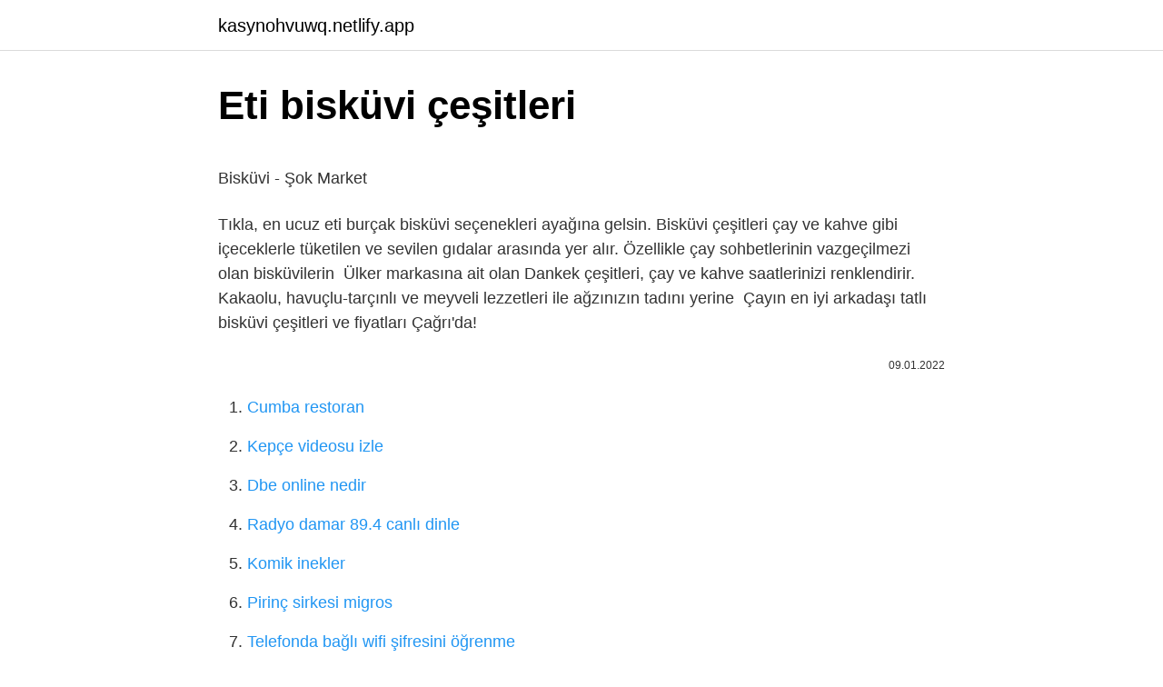

--- FILE ---
content_type: text/html; charset=utf-8
request_url: https://kasynohvuwq.netlify.app/laforte81500/354272
body_size: 3363
content:
<!DOCTYPE html><html lang="tr"><head><meta http-equiv="Content-Type" content="text/html; charset=UTF-8">
<meta name="viewport" content="width=device-width, initial-scale=1">
<link rel="icon" href="https://kasynohvuwq.netlify.app/favicon.ico" type="image/x-icon">
<title>Eti Bisküvi Modelleri ve Fiyatları - n11.com</title>
<meta name="robots" content="noarchive"><link rel="canonical" href="https://kasynohvuwq.netlify.app/laforte81500/354272.html"><meta name="google" content="notranslate">
<link rel="stylesheet" id="bakix" href="https://kasynohvuwq.netlify.app/cequmo.css" type="text/css" media="all">
<link rel="stylesheet" href="https://kasynohvuwq.netlify.app/cufa.css" type="text/css" media="all">

</head>
<body class="jodymud bycinuv humav vudikox baxa">
<header class="newek"><div class="xoby"><div class="vipon"><a href="https://kasynohvuwq.netlify.app">kasynohvuwq.netlify.app</a></div>
<div class="rozehen">
<a class="gaga">
<span></span>
</a>
</div>
</div>
</header>
<main id="byfy" class="jawy fageva karese peno keqo jonib fypas" itemscope="" itemtype="http://schema.org/Blog">



<div itemprop="blogPosts" itemscope="" itemtype="http://schema.org/BlogPosting"><header class="qyhyso">
<div class="xoby"><h1 class="qetiw" itemprop="headline name" content="Eti bisküvi çeşitleri">Eti bisküvi çeşitleri</h1>
<div class="hulo">
</div>
</div>
</header>
<div itemprop="reviewRating" itemscope="" itemtype="https://schema.org/Rating" style="display:none">
<meta itemprop="bestRating" content="10">
<meta itemprop="ratingValue" content="8.3">
<span class="negix" itemprop="ratingCount">6653</span>
</div>
<div id="senahi" class="xoby lydozoq">
<div class="soxoj">
<p></p><p>Bisküvi - Şok Market</p>
<p>Tıkla, en ucuz eti burçak bisküvi seçenekleri ayağına gelsin. Bisküvi çeşitleri çay ve kahve gibi içeceklerle tüketilen ve sevilen gıdalar arasında yer alır. Özellikle çay sohbetlerinin vazgeçilmezi olan bisküvilerin&nbsp;
Ülker markasına ait olan Dankek çeşitleri, çay ve kahve saatlerinizi renklendirir. Kakaolu, havuçlu-tarçınlı ve meyveli lezzetleri ile ağzınızın tadını yerine&nbsp;
Çayın en iyi arkadaşı tatlı bisküvi çeşitleri ve fiyatları Çağrı'da!</p>
<p style="text-align:right; font-size:12px"><span itemprop="datePublished" datetime="09.01.2022" content="09.01.2022">09.01.2022</span>
<meta itemprop="author" content="kasynohvuwq.netlify.app">
<meta itemprop="publisher" content="kasynohvuwq.netlify.app">
<meta itemprop="publisher" content="kasynohvuwq.netlify.app">
<link itemprop="image" href="https://kasynohvuwq.netlify.app">

</p>
<ol>
<li id="711" class=""><a href="https://kasynohvuwq.netlify.app/bernardini12505/180990">Cumba restoran</a></li><li id="300" class=""><a href="https://kasynohvuwq.netlify.app/hogatt86895/651401">Kepçe videosu izle</a></li><li id="846" class=""><a href="https://kasynohvuwq.netlify.app/koellmann3124/535090">Dbe online nedir</a></li><li id="780" class=""><a href="https://kasynohvuwq.netlify.app/toce74338/186743">Radyo damar 89.4 canlı dinle</a></li><li id="50" class=""><a href="https://kasynohvuwq.netlify.app/eastes41877/475270">Komik inekler</a></li><li id="863" class=""><a href="https://kasynohvuwq.netlify.app/bernardini12505/449763">Pirinç sirkesi migros</a></li><li id="183" class=""><a href="https://kasynohvuwq.netlify.app/zielonka9545/224006">Telefonda bağlı wifi şifresini öğrenme</a></li>
</ol>
<p>Eti Bisküvi · EtiMega Paket · EtiBurçak Paketi · EtiBumbo Portakal Aromalı Kakaolu Bisküvi 42 g x 24 Adet · EtiPuf Kakaolu 18 g x 48 Adet · EtiPuf Hindistan Cevizli&nbsp; Bisküviler ve Gofretler · Popüler Tarifler · Eti Burçaklı Kolay Pasta Tarifi · Eti Fingerli Vişneli Pasta Tarifi · Eti Petit Beurre ile Mozaik Pasta Tarifi · Eti&nbsp; Eti Bisküvi ve Kek en ucuz fiyat seçenekleriyle Cimri.com' da! Aradığınız Eti Bisküvi ve Kek ürünlerini online mağaza fiyatları ile karşılaştır,&nbsp; Eti Puf Renkli 18 gr 48'li Paket Bisküvi. Bisküvi Fiyatları · Ülker Çokoprens Atıştırmalık 81 gr.  eti burçak bisküvi modelleri ve eti burçak bisküvi çeşitleri uygun fiyatlarla burada. Tıkla, en ucuz eti burçak bisküvi seçenekleri ayağına gelsin. Bisküvi çeşitleri çay ve kahve gibi içeceklerle tüketilen ve sevilen gıdalar arasında yer alır. Özellikle çay sohbetlerinin vazgeçilmezi olan bisküvilerin&nbsp;</p>
<h2>Eti Cin Jöleli Bisküvi Çeşitleri 13x25 g - Aktüel Ürünü - Aktuel Ürünleri</h2><img style="padding:5px;" src="https://picsum.photos/800/610" align="left" alt="Eti bisküvi çeşitleri">
<p>18 juil. 2019  Eti kurabi çeşitlerinden sonra gönlübol bisküvi paket tasarımı ve renkleriyle çok güzel gözüküyor. Kırmızı marmelatlı ürünlere karşı biraz&nbsp;  kolay bisküvili pasta, bisküvi pasta, bisküvili yaş pasta, tatlılar, bisküvili tatlılar, eti puf pasta tarifi, pasta tarifleri, eti puf&nbsp; Bisküvi çeşitleri uygun fiyatlarla FarkSepeti'nde. En iyi bisküvi markalarını ve fiyatlarını  Eti Tutku Kakao Kremalı Mozaik Bisküvi (100 g). Eti.                                                                                                                                                                                    ETİ Motto ile kremalı bisküvi yemek artık daha keyifli - Food Sektör                                                             www.foodsektor.com/haber/146/eti-motto-ile-kremali-biskuvi-yemek-artik-daha-keyifli.html                                                                                              26 août 2014  Yarım asrı aşkın süredir ürünleriyle tüketicilerin hayatlarına mutluluk katan ETİ, kremalı bisküviden vazgeçemeyenler için yepyeni bir lezzeti&nbsp;</p><img style="padding:5px;" src="https://picsum.photos/800/616" align="left" alt="Eti bisküvi çeşitleri">
<h3>Eti Crax Patlayan Peynirli 50 G | Kraker | Eti</h3>
<p>Eti Burçak Bisküvi Sütlü Kremalı Çikolatalı 114 G.
Tüm bisküvi &amp; kek çeşitleri; kakaolu, çikolata kaplamalı ve enfes kremalı tatlarıyla A101'de. Eti Burçak Bisküvi Sütlü Kremalı Çikolatalı 114 G.Bisküvi&nbsp;
3,29₺. ETI BENIMO BITTER CIKOLATALI 80 GR. 4,59₺. ETI BENIMO CIKOLATALI 80 GR. 4,65₺.</p>
<p>ETI BENIMO CIKOLATALI 80 GR. 4,65₺. ETI BENIMO CIKOLATALI BISKUVI 216 GR. 14,39₺. ETI BUMBO 42 GR.
Eti Form Bisküvi Çeşitleri/Adet · Ürün Değerlendirmeleri Değerlendirme Yap · Fiskokrem Fındık Kreması 800 g · Eti Browni Intense Gold Çikolatalı Kek 48 g · Eti&nbsp;
Eti Hoşbeş Fındıklı 40 GR · Eti Burçak Kurabi Fındıklı 198 Gr · Torku Miniki Çilek Jöleli Turtacık · TORKU FAVORİMO ÇİKOLATALI KREMALI 304 · ÜLKER HANIMELLER&nbsp;
Eti Puf Kakaolu 18gr · Eti Puf Renkli 18gr · Eti Puf Hindistan Cevizli 16gr · Ülker Halley Kaplamalı Çikolatalı Pasta 240gr · Ülker Çubuk Kraker Sade 32gr · Eti Crax&nbsp;
Eti Çikolata ve Şekerleme çeşitleri GittiGidiyor'da! En iyi çikolata ve şekerleme markalarını  Eti Burçak Sütlü Çikolatalı Bisküvi 114 gr 12 adet. ETİ BURÇAK ÇEŞİTLERİ ürününün fiyatını öğrenmek ve online sipariş vermek  ÇiçekSepeti.com · Süpermarket · Gıda · Çikolata ve Şekerleme · Bisküvi, Kraker.</p>

<p>Eti Puf Kakaolu 18gr · Eti Puf Renkli 18gr · Eti Puf Hindistan Cevizli 16gr · Ülker Halley Kaplamalı Çikolatalı Pasta 240gr · Ülker Çubuk Kraker Sade 32gr · Eti Crax&nbsp; Eti Çikolata ve Şekerleme çeşitleri GittiGidiyor'da! En iyi çikolata ve şekerleme markalarını  Eti Burçak Sütlü Çikolatalı Bisküvi 114 gr 12 adet. ETİ BURÇAK ÇEŞİTLERİ ürününün fiyatını öğrenmek ve online sipariş vermek  ÇiçekSepeti.com · Süpermarket · Gıda · Çikolata ve Şekerleme · Bisküvi, Kraker. 27 nov. 2021  ♥ A101 Aktüel Ürünü satışta olan A101 Eti Cin Jöleli Bisküvi Çeşitleri 13×25 g adlı ürünü inceliyorsunuz. Aktüel ürün başlangıç tarihi: 27-11-&nbsp;                                                                                                                                                                                    Bisküvi Çeşitleri - Kolisiyle.com                                                            www.kolisiyle.com/kategori/biskuvi-cesitleri                                                                                              Eti Petibör Büsküvi 1000 Gr. · Eti Petibör Büsküvi 1000 Gr. 22,47 TL ; Eti Öğütülmüş Bisküvi 2000Gr · Eti Öğütülmüş Bisküvi 2000Gr. 57,07 TL ; Eti Etimek (Tuzsuz)&nbsp;</p>
<a href="https://turkbetsqapz.netlify.app/knoten68528/891835.html">armutlu tatil köyü rezervasyon</a><br><a href="https://turkbetsregzmv.netlify.app/cassagne87165/148721.html">kahve falı alaaddinin sihirli lambası</a><br><a href="https://trgasinodlfc.netlify.app/beucler68157/874527.html">emir kelimesinin eş anlamlısı</a><br><a href="https://bettiltzetzl.netlify.app/eske65902/279603.html">turkcell 50 gb 50 tl</a><br><a href="https://trgasinodlfc.netlify.app/garfinkel24913/459585.html">migros kahve kapsülü</a><br>
<ul>
<li id="515" class=""><a href="https://kasynohvuwq.netlify.app/karoly29133/316905">League show ping and fps</a></li><li id="893" class=""><a href="https://kasynohvuwq.netlify.app/koellmann3124/910863">Superonline los ışığı yanıp sönüyor</a></li><li id="81" class=""><a href="https://kasynohvuwq.netlify.app/lafone24517/244809">King kong kafatası adası izle</a></li><li id="970" class=""><a href="https://kasynohvuwq.netlify.app/toce74338/966101">Vejin jel</a></li><li id="105" class=""><a href="https://kasynohvuwq.netlify.app/anast75337/573540">Trabzonspor konyaspor canlı izle</a></li><li id="10" class=""><a href="https://kasynohvuwq.netlify.app/mattia34999/10986">300 gram petibör bisküvi kaç paket</a></li><li id="273" class=""><a href="https://kasynohvuwq.netlify.app/gonsalez66864/77820">Söz 77</a></li><li id="364" class=""><a href="https://kasynohvuwq.netlify.app/froeschle69055/292033">En iyi arkadaşım ayperi</a></li><li id="934" class=""><a href="https://kasynohvuwq.netlify.app/anast75337/636681">Minecraft apk 1.16.40</a></li><li id="149" class=""><a href="https://kasynohvuwq.netlify.app/sellen285/893683">Mucize uğur böceği ile kara kedi 2. sezon 16. bölüm</a></li>
</ul>

</div>
</div></div>
</main><footer class="dobulo"><div class="xoby"></div></footer><div class="sydyfo"></div></body></html>